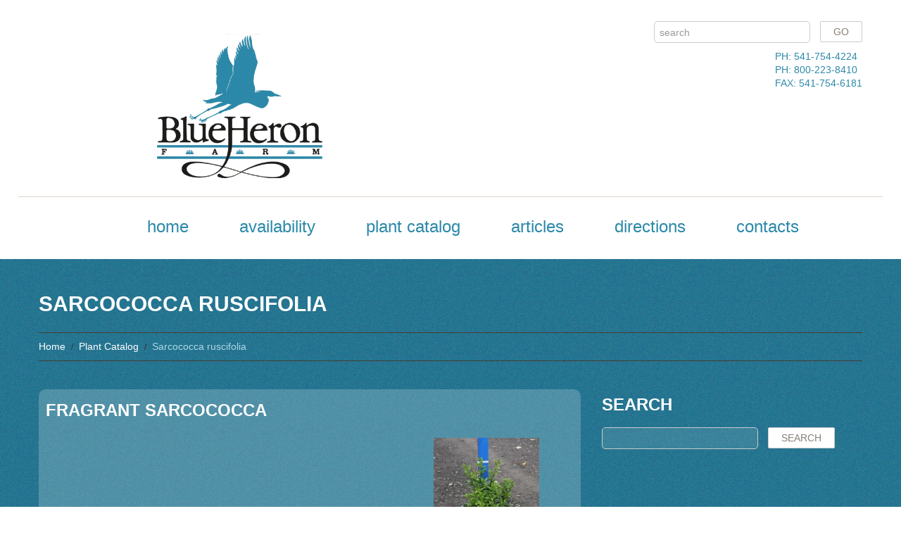

--- FILE ---
content_type: text/html; charset=UTF-8
request_url: https://bhfnursery.com/sarcococca-ruscifolia/
body_size: 9914
content:
<!DOCTYPE html>

<!--[if lt IE 7 ]><html class="ie ie6" lang="en-US"> <![endif]-->

<!--[if IE 7 ]><html class="ie ie7" lang="en-US"> <![endif]-->

<!--[if IE 8 ]><html class="ie ie8" lang="en-US"> <![endif]-->

<!--[if IE 9 ]><html class="ie ie9" lang="en-US"> <![endif]-->

<!--[if (gt IE 9)|!(IE)]><!--><html lang="en-US"> <!--<![endif]-->

<head>
<a name="top"/> <!-- ADDED BY COREY 12-20-17 -->
	<title>Sarcococca ruscifolia - Blue Heron Nursery</title>

	<!--meta name="description" content="" /-->

	<meta charset="UTF-8" />

	<meta name="viewport" content="width=device-width, initial-scale=1.0">

	<link rel="profile" href="//gmpg.org/xfn/11" />

	
	<link rel="icon" href="https://bhfnursery.com/wp-content/uploads/2014/09/bhflogo1.png" type="image/x-icon" />

	
	<link rel="pingback" href="https://bhfnursery.com/xmlrpc.php" />

	<link rel="alternate" type="application/rss+xml" title="Blue Heron Nursery" href="https://bhfnursery.com/feed/" />

	<link rel="alternate" type="application/atom+xml" title="Blue Heron Nursery" href="https://bhfnursery.com/feed/atom/" />

	<link rel="stylesheet" type="text/css" media="all" href="https://bhfnursery.com/wp-content/themes/theme46731/bootstrap/css/bootstrap.css" />

	<link rel="stylesheet" type="text/css" media="all" href="https://bhfnursery.com/wp-content/themes/theme46731/bootstrap/css/responsive.css" />

	<link rel="stylesheet" type="text/css" media="all" href="https://bhfnursery.com/wp-content/themes/CherryFramework/css/camera.css" />

	<link rel="stylesheet" type="text/css" media="all" href="https://bhfnursery.com/wp-content/themes/theme46731/style.css" />

	<meta name='robots' content='index, follow, max-image-preview:large, max-snippet:-1, max-video-preview:-1' />
	<style>img:is([sizes="auto" i], [sizes^="auto," i]) { contain-intrinsic-size: 3000px 1500px }</style>
	
	<!-- This site is optimized with the Yoast SEO plugin v26.5 - https://yoast.com/wordpress/plugins/seo/ -->
	<link rel="canonical" href="https://bhfnursery.com/sarcococca-ruscifolia/" />
	<meta property="og:locale" content="en_US" />
	<meta property="og:type" content="article" />
	<meta property="og:title" content="Sarcococca ruscifolia - Blue Heron Nursery" />
	<meta property="og:description" content="A dense, rounded shrub with glossy dark green leaves. In late winter to very early spring, the tiny white, sweetly scented, blossoms appear. The flowers are followed by round dark red fruit which ripen to black. Prefers shade to partial shade and normal to moist soils. Use as a single specimen or plant in drifts especially where the scent can&nbsp;Continue Reading" />
	<meta property="og:url" content="https://bhfnursery.com/sarcococca-ruscifolia/" />
	<meta property="og:site_name" content="Blue Heron Nursery" />
	<meta property="article:published_time" content="2014-10-31T14:19:44+00:00" />
	<meta property="article:modified_time" content="2017-12-22T19:15:20+00:00" />
	<meta property="og:image" content="https://bhfnursery.com/wp-content/uploads/2014/10/Sarcococca-ruscifolia-1g-10-3-2013-10-20-25-AM-2592x3888-150x150.jpg" />
	<meta name="author" content="Jodi" />
	<meta name="twitter:label1" content="Written by" />
	<meta name="twitter:data1" content="Jodi" />
	<script type="application/ld+json" class="yoast-schema-graph">{"@context":"https://schema.org","@graph":[{"@type":"WebPage","@id":"https://bhfnursery.com/sarcococca-ruscifolia/","url":"https://bhfnursery.com/sarcococca-ruscifolia/","name":"Sarcococca ruscifolia - Blue Heron Nursery","isPartOf":{"@id":"https://bhfnursery.com/#website"},"datePublished":"2014-10-31T14:19:44+00:00","dateModified":"2017-12-22T19:15:20+00:00","author":{"@id":"https://bhfnursery.com/#/schema/person/3286d3df190949cff1a2752cc22030be"},"breadcrumb":{"@id":"https://bhfnursery.com/sarcococca-ruscifolia/#breadcrumb"},"inLanguage":"en-US","potentialAction":[{"@type":"ReadAction","target":["https://bhfnursery.com/sarcococca-ruscifolia/"]}]},{"@type":"BreadcrumbList","@id":"https://bhfnursery.com/sarcococca-ruscifolia/#breadcrumb","itemListElement":[{"@type":"ListItem","position":1,"name":"Home","item":"https://bhfnursery.com/"},{"@type":"ListItem","position":2,"name":"Blog","item":"https://bhfnursery.com/blog/"},{"@type":"ListItem","position":3,"name":"Sarcococca ruscifolia"}]},{"@type":"WebSite","@id":"https://bhfnursery.com/#website","url":"https://bhfnursery.com/","name":"Blue Heron Nursery","description":"","potentialAction":[{"@type":"SearchAction","target":{"@type":"EntryPoint","urlTemplate":"https://bhfnursery.com/?s={search_term_string}"},"query-input":{"@type":"PropertyValueSpecification","valueRequired":true,"valueName":"search_term_string"}}],"inLanguage":"en-US"},{"@type":"Person","@id":"https://bhfnursery.com/#/schema/person/3286d3df190949cff1a2752cc22030be","name":"Jodi","image":{"@type":"ImageObject","inLanguage":"en-US","@id":"https://bhfnursery.com/#/schema/person/image/","url":"https://secure.gravatar.com/avatar/f67d1d8f8edc81b5bd354d449b9e9da3a14463371c8e1cc43e4255dff5857636?s=96&d=mm&r=g","contentUrl":"https://secure.gravatar.com/avatar/f67d1d8f8edc81b5bd354d449b9e9da3a14463371c8e1cc43e4255dff5857636?s=96&d=mm&r=g","caption":"Jodi"},"url":"https://bhfnursery.com/author/jodi/"}]}</script>
	<!-- / Yoast SEO plugin. -->


<link rel='dns-prefetch' href='//maps.googleapis.com' />
<link rel='dns-prefetch' href='//netdna.bootstrapcdn.com' />
<link rel='dns-prefetch' href='//fonts.googleapis.com' />
<link rel="alternate" type="application/rss+xml" title="Blue Heron Nursery &raquo; Feed" href="https://bhfnursery.com/feed/" />
<link rel="alternate" type="application/rss+xml" title="Blue Heron Nursery &raquo; Comments Feed" href="https://bhfnursery.com/comments/feed/" />
<script type="text/javascript">
/* <![CDATA[ */
window._wpemojiSettings = {"baseUrl":"https:\/\/s.w.org\/images\/core\/emoji\/16.0.1\/72x72\/","ext":".png","svgUrl":"https:\/\/s.w.org\/images\/core\/emoji\/16.0.1\/svg\/","svgExt":".svg","source":{"concatemoji":"https:\/\/bhfnursery.com\/wp-includes\/js\/wp-emoji-release.min.js?ver=6.8.3"}};
/*! This file is auto-generated */
!function(s,n){var o,i,e;function c(e){try{var t={supportTests:e,timestamp:(new Date).valueOf()};sessionStorage.setItem(o,JSON.stringify(t))}catch(e){}}function p(e,t,n){e.clearRect(0,0,e.canvas.width,e.canvas.height),e.fillText(t,0,0);var t=new Uint32Array(e.getImageData(0,0,e.canvas.width,e.canvas.height).data),a=(e.clearRect(0,0,e.canvas.width,e.canvas.height),e.fillText(n,0,0),new Uint32Array(e.getImageData(0,0,e.canvas.width,e.canvas.height).data));return t.every(function(e,t){return e===a[t]})}function u(e,t){e.clearRect(0,0,e.canvas.width,e.canvas.height),e.fillText(t,0,0);for(var n=e.getImageData(16,16,1,1),a=0;a<n.data.length;a++)if(0!==n.data[a])return!1;return!0}function f(e,t,n,a){switch(t){case"flag":return n(e,"\ud83c\udff3\ufe0f\u200d\u26a7\ufe0f","\ud83c\udff3\ufe0f\u200b\u26a7\ufe0f")?!1:!n(e,"\ud83c\udde8\ud83c\uddf6","\ud83c\udde8\u200b\ud83c\uddf6")&&!n(e,"\ud83c\udff4\udb40\udc67\udb40\udc62\udb40\udc65\udb40\udc6e\udb40\udc67\udb40\udc7f","\ud83c\udff4\u200b\udb40\udc67\u200b\udb40\udc62\u200b\udb40\udc65\u200b\udb40\udc6e\u200b\udb40\udc67\u200b\udb40\udc7f");case"emoji":return!a(e,"\ud83e\udedf")}return!1}function g(e,t,n,a){var r="undefined"!=typeof WorkerGlobalScope&&self instanceof WorkerGlobalScope?new OffscreenCanvas(300,150):s.createElement("canvas"),o=r.getContext("2d",{willReadFrequently:!0}),i=(o.textBaseline="top",o.font="600 32px Arial",{});return e.forEach(function(e){i[e]=t(o,e,n,a)}),i}function t(e){var t=s.createElement("script");t.src=e,t.defer=!0,s.head.appendChild(t)}"undefined"!=typeof Promise&&(o="wpEmojiSettingsSupports",i=["flag","emoji"],n.supports={everything:!0,everythingExceptFlag:!0},e=new Promise(function(e){s.addEventListener("DOMContentLoaded",e,{once:!0})}),new Promise(function(t){var n=function(){try{var e=JSON.parse(sessionStorage.getItem(o));if("object"==typeof e&&"number"==typeof e.timestamp&&(new Date).valueOf()<e.timestamp+604800&&"object"==typeof e.supportTests)return e.supportTests}catch(e){}return null}();if(!n){if("undefined"!=typeof Worker&&"undefined"!=typeof OffscreenCanvas&&"undefined"!=typeof URL&&URL.createObjectURL&&"undefined"!=typeof Blob)try{var e="postMessage("+g.toString()+"("+[JSON.stringify(i),f.toString(),p.toString(),u.toString()].join(",")+"));",a=new Blob([e],{type:"text/javascript"}),r=new Worker(URL.createObjectURL(a),{name:"wpTestEmojiSupports"});return void(r.onmessage=function(e){c(n=e.data),r.terminate(),t(n)})}catch(e){}c(n=g(i,f,p,u))}t(n)}).then(function(e){for(var t in e)n.supports[t]=e[t],n.supports.everything=n.supports.everything&&n.supports[t],"flag"!==t&&(n.supports.everythingExceptFlag=n.supports.everythingExceptFlag&&n.supports[t]);n.supports.everythingExceptFlag=n.supports.everythingExceptFlag&&!n.supports.flag,n.DOMReady=!1,n.readyCallback=function(){n.DOMReady=!0}}).then(function(){return e}).then(function(){var e;n.supports.everything||(n.readyCallback(),(e=n.source||{}).concatemoji?t(e.concatemoji):e.wpemoji&&e.twemoji&&(t(e.twemoji),t(e.wpemoji)))}))}((window,document),window._wpemojiSettings);
/* ]]> */
</script>
<link rel='stylesheet' id='flexslider-css' href='https://bhfnursery.com/wp-content/plugins/cherry-plugin/lib/js/FlexSlider/flexslider.css?ver=2.2.0' type='text/css' media='all' />
<link rel='stylesheet' id='owl-carousel-css' href='https://bhfnursery.com/wp-content/plugins/cherry-plugin/lib/js/owl-carousel/owl.carousel.css?ver=1.24' type='text/css' media='all' />
<link rel='stylesheet' id='owl-theme-css' href='https://bhfnursery.com/wp-content/plugins/cherry-plugin/lib/js/owl-carousel/owl.theme.css?ver=1.24' type='text/css' media='all' />
<link rel='stylesheet' id='font-awesome-css' href='//netdna.bootstrapcdn.com/font-awesome/3.2.1/css/font-awesome.css?ver=3.2.1' type='text/css' media='all' />
<link rel='stylesheet' id='cherry-plugin-css' href='https://bhfnursery.com/wp-content/plugins/cherry-plugin/includes/css/cherry-plugin.css?ver=1.2.8.1' type='text/css' media='all' />
<style id='wp-emoji-styles-inline-css' type='text/css'>

	img.wp-smiley, img.emoji {
		display: inline !important;
		border: none !important;
		box-shadow: none !important;
		height: 1em !important;
		width: 1em !important;
		margin: 0 0.07em !important;
		vertical-align: -0.1em !important;
		background: none !important;
		padding: 0 !important;
	}
</style>
<link rel='stylesheet' id='wp-block-library-css' href='https://bhfnursery.com/wp-includes/css/dist/block-library/style.min.css?ver=6.8.3' type='text/css' media='all' />
<style id='classic-theme-styles-inline-css' type='text/css'>
/*! This file is auto-generated */
.wp-block-button__link{color:#fff;background-color:#32373c;border-radius:9999px;box-shadow:none;text-decoration:none;padding:calc(.667em + 2px) calc(1.333em + 2px);font-size:1.125em}.wp-block-file__button{background:#32373c;color:#fff;text-decoration:none}
</style>
<style id='global-styles-inline-css' type='text/css'>
:root{--wp--preset--aspect-ratio--square: 1;--wp--preset--aspect-ratio--4-3: 4/3;--wp--preset--aspect-ratio--3-4: 3/4;--wp--preset--aspect-ratio--3-2: 3/2;--wp--preset--aspect-ratio--2-3: 2/3;--wp--preset--aspect-ratio--16-9: 16/9;--wp--preset--aspect-ratio--9-16: 9/16;--wp--preset--color--black: #000000;--wp--preset--color--cyan-bluish-gray: #abb8c3;--wp--preset--color--white: #ffffff;--wp--preset--color--pale-pink: #f78da7;--wp--preset--color--vivid-red: #cf2e2e;--wp--preset--color--luminous-vivid-orange: #ff6900;--wp--preset--color--luminous-vivid-amber: #fcb900;--wp--preset--color--light-green-cyan: #7bdcb5;--wp--preset--color--vivid-green-cyan: #00d084;--wp--preset--color--pale-cyan-blue: #8ed1fc;--wp--preset--color--vivid-cyan-blue: #0693e3;--wp--preset--color--vivid-purple: #9b51e0;--wp--preset--gradient--vivid-cyan-blue-to-vivid-purple: linear-gradient(135deg,rgba(6,147,227,1) 0%,rgb(155,81,224) 100%);--wp--preset--gradient--light-green-cyan-to-vivid-green-cyan: linear-gradient(135deg,rgb(122,220,180) 0%,rgb(0,208,130) 100%);--wp--preset--gradient--luminous-vivid-amber-to-luminous-vivid-orange: linear-gradient(135deg,rgba(252,185,0,1) 0%,rgba(255,105,0,1) 100%);--wp--preset--gradient--luminous-vivid-orange-to-vivid-red: linear-gradient(135deg,rgba(255,105,0,1) 0%,rgb(207,46,46) 100%);--wp--preset--gradient--very-light-gray-to-cyan-bluish-gray: linear-gradient(135deg,rgb(238,238,238) 0%,rgb(169,184,195) 100%);--wp--preset--gradient--cool-to-warm-spectrum: linear-gradient(135deg,rgb(74,234,220) 0%,rgb(151,120,209) 20%,rgb(207,42,186) 40%,rgb(238,44,130) 60%,rgb(251,105,98) 80%,rgb(254,248,76) 100%);--wp--preset--gradient--blush-light-purple: linear-gradient(135deg,rgb(255,206,236) 0%,rgb(152,150,240) 100%);--wp--preset--gradient--blush-bordeaux: linear-gradient(135deg,rgb(254,205,165) 0%,rgb(254,45,45) 50%,rgb(107,0,62) 100%);--wp--preset--gradient--luminous-dusk: linear-gradient(135deg,rgb(255,203,112) 0%,rgb(199,81,192) 50%,rgb(65,88,208) 100%);--wp--preset--gradient--pale-ocean: linear-gradient(135deg,rgb(255,245,203) 0%,rgb(182,227,212) 50%,rgb(51,167,181) 100%);--wp--preset--gradient--electric-grass: linear-gradient(135deg,rgb(202,248,128) 0%,rgb(113,206,126) 100%);--wp--preset--gradient--midnight: linear-gradient(135deg,rgb(2,3,129) 0%,rgb(40,116,252) 100%);--wp--preset--font-size--small: 13px;--wp--preset--font-size--medium: 20px;--wp--preset--font-size--large: 36px;--wp--preset--font-size--x-large: 42px;--wp--preset--spacing--20: 0.44rem;--wp--preset--spacing--30: 0.67rem;--wp--preset--spacing--40: 1rem;--wp--preset--spacing--50: 1.5rem;--wp--preset--spacing--60: 2.25rem;--wp--preset--spacing--70: 3.38rem;--wp--preset--spacing--80: 5.06rem;--wp--preset--shadow--natural: 6px 6px 9px rgba(0, 0, 0, 0.2);--wp--preset--shadow--deep: 12px 12px 50px rgba(0, 0, 0, 0.4);--wp--preset--shadow--sharp: 6px 6px 0px rgba(0, 0, 0, 0.2);--wp--preset--shadow--outlined: 6px 6px 0px -3px rgba(255, 255, 255, 1), 6px 6px rgba(0, 0, 0, 1);--wp--preset--shadow--crisp: 6px 6px 0px rgba(0, 0, 0, 1);}:where(.is-layout-flex){gap: 0.5em;}:where(.is-layout-grid){gap: 0.5em;}body .is-layout-flex{display: flex;}.is-layout-flex{flex-wrap: wrap;align-items: center;}.is-layout-flex > :is(*, div){margin: 0;}body .is-layout-grid{display: grid;}.is-layout-grid > :is(*, div){margin: 0;}:where(.wp-block-columns.is-layout-flex){gap: 2em;}:where(.wp-block-columns.is-layout-grid){gap: 2em;}:where(.wp-block-post-template.is-layout-flex){gap: 1.25em;}:where(.wp-block-post-template.is-layout-grid){gap: 1.25em;}.has-black-color{color: var(--wp--preset--color--black) !important;}.has-cyan-bluish-gray-color{color: var(--wp--preset--color--cyan-bluish-gray) !important;}.has-white-color{color: var(--wp--preset--color--white) !important;}.has-pale-pink-color{color: var(--wp--preset--color--pale-pink) !important;}.has-vivid-red-color{color: var(--wp--preset--color--vivid-red) !important;}.has-luminous-vivid-orange-color{color: var(--wp--preset--color--luminous-vivid-orange) !important;}.has-luminous-vivid-amber-color{color: var(--wp--preset--color--luminous-vivid-amber) !important;}.has-light-green-cyan-color{color: var(--wp--preset--color--light-green-cyan) !important;}.has-vivid-green-cyan-color{color: var(--wp--preset--color--vivid-green-cyan) !important;}.has-pale-cyan-blue-color{color: var(--wp--preset--color--pale-cyan-blue) !important;}.has-vivid-cyan-blue-color{color: var(--wp--preset--color--vivid-cyan-blue) !important;}.has-vivid-purple-color{color: var(--wp--preset--color--vivid-purple) !important;}.has-black-background-color{background-color: var(--wp--preset--color--black) !important;}.has-cyan-bluish-gray-background-color{background-color: var(--wp--preset--color--cyan-bluish-gray) !important;}.has-white-background-color{background-color: var(--wp--preset--color--white) !important;}.has-pale-pink-background-color{background-color: var(--wp--preset--color--pale-pink) !important;}.has-vivid-red-background-color{background-color: var(--wp--preset--color--vivid-red) !important;}.has-luminous-vivid-orange-background-color{background-color: var(--wp--preset--color--luminous-vivid-orange) !important;}.has-luminous-vivid-amber-background-color{background-color: var(--wp--preset--color--luminous-vivid-amber) !important;}.has-light-green-cyan-background-color{background-color: var(--wp--preset--color--light-green-cyan) !important;}.has-vivid-green-cyan-background-color{background-color: var(--wp--preset--color--vivid-green-cyan) !important;}.has-pale-cyan-blue-background-color{background-color: var(--wp--preset--color--pale-cyan-blue) !important;}.has-vivid-cyan-blue-background-color{background-color: var(--wp--preset--color--vivid-cyan-blue) !important;}.has-vivid-purple-background-color{background-color: var(--wp--preset--color--vivid-purple) !important;}.has-black-border-color{border-color: var(--wp--preset--color--black) !important;}.has-cyan-bluish-gray-border-color{border-color: var(--wp--preset--color--cyan-bluish-gray) !important;}.has-white-border-color{border-color: var(--wp--preset--color--white) !important;}.has-pale-pink-border-color{border-color: var(--wp--preset--color--pale-pink) !important;}.has-vivid-red-border-color{border-color: var(--wp--preset--color--vivid-red) !important;}.has-luminous-vivid-orange-border-color{border-color: var(--wp--preset--color--luminous-vivid-orange) !important;}.has-luminous-vivid-amber-border-color{border-color: var(--wp--preset--color--luminous-vivid-amber) !important;}.has-light-green-cyan-border-color{border-color: var(--wp--preset--color--light-green-cyan) !important;}.has-vivid-green-cyan-border-color{border-color: var(--wp--preset--color--vivid-green-cyan) !important;}.has-pale-cyan-blue-border-color{border-color: var(--wp--preset--color--pale-cyan-blue) !important;}.has-vivid-cyan-blue-border-color{border-color: var(--wp--preset--color--vivid-cyan-blue) !important;}.has-vivid-purple-border-color{border-color: var(--wp--preset--color--vivid-purple) !important;}.has-vivid-cyan-blue-to-vivid-purple-gradient-background{background: var(--wp--preset--gradient--vivid-cyan-blue-to-vivid-purple) !important;}.has-light-green-cyan-to-vivid-green-cyan-gradient-background{background: var(--wp--preset--gradient--light-green-cyan-to-vivid-green-cyan) !important;}.has-luminous-vivid-amber-to-luminous-vivid-orange-gradient-background{background: var(--wp--preset--gradient--luminous-vivid-amber-to-luminous-vivid-orange) !important;}.has-luminous-vivid-orange-to-vivid-red-gradient-background{background: var(--wp--preset--gradient--luminous-vivid-orange-to-vivid-red) !important;}.has-very-light-gray-to-cyan-bluish-gray-gradient-background{background: var(--wp--preset--gradient--very-light-gray-to-cyan-bluish-gray) !important;}.has-cool-to-warm-spectrum-gradient-background{background: var(--wp--preset--gradient--cool-to-warm-spectrum) !important;}.has-blush-light-purple-gradient-background{background: var(--wp--preset--gradient--blush-light-purple) !important;}.has-blush-bordeaux-gradient-background{background: var(--wp--preset--gradient--blush-bordeaux) !important;}.has-luminous-dusk-gradient-background{background: var(--wp--preset--gradient--luminous-dusk) !important;}.has-pale-ocean-gradient-background{background: var(--wp--preset--gradient--pale-ocean) !important;}.has-electric-grass-gradient-background{background: var(--wp--preset--gradient--electric-grass) !important;}.has-midnight-gradient-background{background: var(--wp--preset--gradient--midnight) !important;}.has-small-font-size{font-size: var(--wp--preset--font-size--small) !important;}.has-medium-font-size{font-size: var(--wp--preset--font-size--medium) !important;}.has-large-font-size{font-size: var(--wp--preset--font-size--large) !important;}.has-x-large-font-size{font-size: var(--wp--preset--font-size--x-large) !important;}
:where(.wp-block-post-template.is-layout-flex){gap: 1.25em;}:where(.wp-block-post-template.is-layout-grid){gap: 1.25em;}
:where(.wp-block-columns.is-layout-flex){gap: 2em;}:where(.wp-block-columns.is-layout-grid){gap: 2em;}
:root :where(.wp-block-pullquote){font-size: 1.5em;line-height: 1.6;}
</style>
<link rel='stylesheet' id='contact-form-7-css' href='https://bhfnursery.com/wp-content/plugins/contact-form-7/includes/css/styles.css?ver=6.1.4' type='text/css' media='all' />
<link rel='stylesheet' id='theme46731-css' href='https://bhfnursery.com/wp-content/themes/theme46731/main-style.css' type='text/css' media='all' />
<link rel='stylesheet' id='magnific-popup-css' href='https://bhfnursery.com/wp-content/themes/CherryFramework/css/magnific-popup.css?ver=0.9.3' type='text/css' media='all' />
<link rel='stylesheet' id='options_typography_Sonsie+One-css' href='//fonts.googleapis.com/css?family=Sonsie+One&#038;subset=latin' type='text/css' media='all' />
<link rel='stylesheet' id='mpce-theme-css' href='https://bhfnursery.com/wp-content/plugins/motopress-content-editor/includes/css/theme.css?ver=1.5.8' type='text/css' media='all' />
<link rel='stylesheet' id='mpce-bootstrap-grid-css' href='https://bhfnursery.com/wp-content/plugins/motopress-content-editor/bootstrap/bootstrap-grid.min.css?ver=1.5.8' type='text/css' media='all' />
<link rel='stylesheet' id='pcs-styles-css' href='https://bhfnursery.com/wp-content/plugins/post-content-shortcodes/styles/default-styles.css?ver=1.0' type='text/css' media='screen' />
<script type="text/javascript" src="https://bhfnursery.com/wp-content/themes/CherryFramework/js/jquery-1.7.2.min.js?ver=1.7.2" id="jquery-js"></script>
<script type="text/javascript" src="https://bhfnursery.com/wp-content/plugins/cherry-plugin/lib/js/jquery.easing.1.3.js?ver=1.3" id="easing-js"></script>
<script type="text/javascript" src="https://bhfnursery.com/wp-content/plugins/cherry-plugin/lib/js/elasti-carousel/jquery.elastislide.js?ver=1.2.8.1" id="elastislide-js"></script>
<script type="text/javascript" src="//maps.googleapis.com/maps/api/js?v=3.exp&amp;ver=6.8.3" id="googlemapapis-js"></script>
<script type="text/javascript" src="https://bhfnursery.com/wp-content/themes/CherryFramework/js/jquery-migrate-1.2.1.min.js?ver=1.2.1" id="migrate-js"></script>
<script type="text/javascript" src="https://bhfnursery.com/wp-includes/js/swfobject.js?ver=2.2-20120417" id="swfobject-js"></script>
<script type="text/javascript" src="https://bhfnursery.com/wp-content/themes/CherryFramework/js/modernizr.js?ver=2.0.6" id="modernizr-js"></script>
<script type="text/javascript" src="https://bhfnursery.com/wp-content/themes/CherryFramework/js/jflickrfeed.js?ver=1.0" id="jflickrfeed-js"></script>
<script type="text/javascript" src="https://bhfnursery.com/wp-content/themes/CherryFramework/js/custom.js?ver=1.0" id="custom-js"></script>
<script type="text/javascript" src="https://bhfnursery.com/wp-content/themes/CherryFramework/bootstrap/js/bootstrap.min.js?ver=2.3.0" id="bootstrap-js"></script>
<link rel="https://api.w.org/" href="https://bhfnursery.com/wp-json/" /><link rel="alternate" title="JSON" type="application/json" href="https://bhfnursery.com/wp-json/wp/v2/posts/4644" /><link rel="EditURI" type="application/rsd+xml" title="RSD" href="https://bhfnursery.com/xmlrpc.php?rsd" />
<meta name="generator" content="WordPress 6.8.3" />
<link rel='shortlink' href='https://bhfnursery.com/?p=4644' />
<link rel="alternate" title="oEmbed (JSON)" type="application/json+oembed" href="https://bhfnursery.com/wp-json/oembed/1.0/embed?url=https%3A%2F%2Fbhfnursery.com%2Fsarcococca-ruscifolia%2F" />
<link rel="alternate" title="oEmbed (XML)" type="text/xml+oembed" href="https://bhfnursery.com/wp-json/oembed/1.0/embed?url=https%3A%2F%2Fbhfnursery.com%2Fsarcococca-ruscifolia%2F&#038;format=xml" />
<script>
 var system_folder = 'https://bhfnursery.com/wp-content/themes/CherryFramework/admin/data_management/',
	 CHILD_URL ='https://bhfnursery.com/wp-content/themes/theme46731',
	 PARENT_URL = 'https://bhfnursery.com/wp-content/themes/CherryFramework', 
	 CURRENT_THEME = 'theme46731'</script>
<style type='text/css'>
body { background-color:#ffffff }
.header { background-color:#ffffff }
dl.gallery-item {float:right!important};
</style>
<style type='text/css'>
h1 { font: bold 30px/32px "Trebuchet MS", Arial, Helvetica, sans-serif;  color:#fefefe; }
h2 { font: bold 26px/31px "Trebuchet MS", Arial, Helvetica, sans-serif;  color:#fefefe; }
h3 { font: bold 24px/29px "Trebuchet MS", Arial, Helvetica, sans-serif;  color:#fefefe; }
h4 { font: bold 20px/24px "Trebuchet MS", Arial, Helvetica, sans-serif;  color:#fefefe; }
h5 { font: normal 18px/26px "Trebuchet MS", Arial, Helvetica, sans-serif;  color:#fefefe; }
h6 { font: bold 16px/19px "Trebuchet MS", Arial, Helvetica, sans-serif;  color:#fefefe; }
body { font-weight: normal;}
.logo_h__txt, .logo_link { font: normal 26px/31px Sonsie One;  color:#c39c38; }
.sf-menu > li > a { font: normal 16px/19px "Trebuchet MS", Arial, Helvetica, sans-serif;  color:#2c89a9; }
.nav.footer-nav a { font: normal 14px/17px "Trebuchet MS", Arial, Helvetica, sans-serif;  color:#ffffff; }
</style>

	
	<!--[if lt IE 8]>

	<div style=' clear: both; text-align:center; position: relative;'>

		<a href="http://www.microsoft.com/windows/internet-explorer/default.aspx?ocid=ie6_countdown_bannercode"><img src="http://storage.ie6countdown.com/assets/100/images/banners/warning_bar_0000_us.jpg" border="0" alt="" /></a>

	</div>

	<![endif]-->

	<!--[if gte IE 9]><!-->

		<script src="https://bhfnursery.com/wp-content/themes/CherryFramework/js/jquery.mobile.customized.min.js" type="text/javascript"></script>

		<script type="text/javascript">

			jQuery(function(){

				jQuery('.sf-menu').mobileMenu({defaultText: "Navigate to..."});

			});

		</script>

	<!--<![endif]-->

	<script type="text/javascript">

		// Init navigation menu

		jQuery(function(){

		// main navigation init

			jQuery('ul.sf-menu').superfish({

				delay: 1000, // the delay in milliseconds that the mouse can remain outside a sub-menu without it closing

				animation: {

					opacity: "show",

					height: "show"

				}, // used to animate the sub-menu open

				speed: "normal", // animation speed

				autoArrows: false, // generation of arrow mark-up (for submenu)

				disableHI: true // to disable hoverIntent detection

			});



		//Zoom fix

		//IPad/IPhone

			var viewportmeta = document.querySelector && document.querySelector('meta[name="viewport"]'),

				ua = navigator.userAgent,

				gestureStart = function () {

					viewportmeta.content = "width=device-width, minimum-scale=0.25, maximum-scale=1.6, initial-scale=1.0";

				},

				scaleFix = function () {

					if (viewportmeta && /iPhone|iPad/.test(ua) && !/Opera Mini/.test(ua)) {

						viewportmeta.content = "width=device-width, minimum-scale=1.0, maximum-scale=1.0";

						document.addEventListener("gesturestart", gestureStart, false);

					}

				};

			scaleFix();

		})

	</script>

	<!-- stick up menu -->

	<script type="text/javascript">

		jQuery(document).ready(function(){

			if(!device.mobile() && !device.tablet()){

				jQuery('.header .nav__primary').tmStickUp({

					correctionSelector: jQuery('#wpadminbar')

				,	listenSelector: jQuery('.listenSelector')

				,	active: false
				,   pseudo: true
				});

			}

		})

	</script>

</head>



<body class="wp-singular post-template-default single single-post postid-4644 single-format-standard wp-theme-CherryFramework wp-child-theme-theme46731 cat-37-id cat-55-id">

	<div id="motopress-main" class="main-holder">

		<!--Begin #motopress-main-->

		<header class="motopress-wrapper header">

			<div class="container">

				<div class="row">

					<div class="span12" data-motopress-wrapper-file="wrapper/wrapper-header.php" data-motopress-wrapper-type="header" data-motopress-id="697a8ad6e42b7">

						<div class="row">
	<div class="span6" data-motopress-type="static" data-motopress-static-file="static/static-logo.php">
		<!-- BEGIN LOGO -->
<div class="logo pull-left">
									<a href="https://bhfnursery.com/" class="logo_h logo_h__img"><img src="https://bhfnursery.com/wp-content/uploads/2014/09/bhflogo.png" alt="Blue Heron Nursery" title=""></a>
				</div>
<!-- END LOGO -->	</div>
    <div class="span6" data-motopress-type="static" data-motopress-static-file="static/static-search.php">
		<!-- BEGIN SEARCH FORM -->
<div class="row">
	<div class="search-form search-form__h hidden-phone clearfix pull-right">
		<form id="search-header" class="navbar-form pull-right" method="get" action="https://bhfnursery.com/" accept-charset="utf-8">
			<input type="text" name="s" placeholder="search" class="search-form_it">
			<input type="submit" value="Go" id="search-form_is" class="search-form_is btn btn-primary">
		</form>
	</div>
</div>    
<!-- END SEARCH FORM -->
<!-- BEGIN PHONE FORM -->
<div class="row">
	<div class="hidden-phone clearfix pull-right">
		<div class="header-phone">
        
		PH: 541-754-4224<br />
		PH: 800-223-8410<br />
		FAX: 541-754-6181
        </div>
	</div>
</div>
<!-- END PHONE FORM -->	</div>
</div>
<div class="row">
	<div class="span12" data-motopress-type="static" data-motopress-static-file="static/static-nav.php">
		<!-- BEGIN MAIN NAVIGATION -->
<nav class="nav nav__primary clearfix">
<ul id="topnav" class="sf-menu"><li id="menu-item-1906" class="menu-item menu-item-type-post_type menu-item-object-page menu-item-home"><a href="https://bhfnursery.com/">Home</a></li>
<li id="menu-item-2368" class="menu-item menu-item-type-custom menu-item-object-custom menu-item-has-children"><a>Availability</a>
<ul class="sub-menu">
	<li id="menu-item-2375" class="menu-item menu-item-type-custom menu-item-object-custom"><a href="https://bhfnursery.com/wp-content/uploads/2026/01/BHF-Container-1-22-26-web.xls">Container Inventory &#8211; Excel</a></li>
	<li id="menu-item-5944" class="menu-item menu-item-type-custom menu-item-object-custom"><a href="https://bhfnursery.com/wp-content/uploads/2026/01/BHF-Container-1-22-26-web.pdf">Container Inventory &#8211; PDF</a></li>
	<li id="menu-item-2376" class="menu-item menu-item-type-custom menu-item-object-custom"><a href="https://bhfnursery.com/wp-content/uploads/2026/01/BHF-BB-1-22-26-web.xls">B&#038;B &#8211; Excel</a></li>
	<li id="menu-item-5943" class="menu-item menu-item-type-custom menu-item-object-custom"><a href="https://bhfnursery.com/wp-content/uploads/2026/01/BHF-BB-1-22-26-web.pdf">B&#038;B &#8211; PDF</a></li>
	<li id="menu-item-2377" class="menu-item menu-item-type-custom menu-item-object-custom"><a href="https://bhfnursery.com/wp-content/uploads/2026/01/BHF-Bareroot-1-22-26-web.xls">Bare Root &#8211; Excel</a></li>
	<li id="menu-item-5945" class="menu-item menu-item-type-custom menu-item-object-custom"><a href="https://bhfnursery.com/wp-content/uploads/2026/01/BHF-Bareroot-1-22-26-web.pdf">Bare Root &#8211; PDF</a></li>
</ul>
</li>
<li id="menu-item-9757" class="menu-item menu-item-type-post_type menu-item-object-page"><a href="https://bhfnursery.com/plant-catalog/">Plant Catalog</a></li>
<li id="menu-item-1992" class="menu-item menu-item-type-taxonomy menu-item-object-category"><a href="https://bhfnursery.com/category/articles/">Articles</a></li>
<li id="menu-item-1990" class="menu-item menu-item-type-post_type menu-item-object-page"><a href="https://bhfnursery.com/maps-and-directions/">Directions</a></li>
<li id="menu-item-1903" class="menu-item menu-item-type-post_type menu-item-object-page"><a href="https://bhfnursery.com/contacts/">Contacts</a></li>
</ul></nav><!-- END MAIN NAVIGATION -->	</div>
</div>
					</div>

				</div>

			</div>

		</header><div class="motopress-wrapper content-holder clearfix">
	<div class="container">
		<div class="row">
			<div class="span12" data-motopress-wrapper-file="single.php" data-motopress-wrapper-type="content">
				<div class="row">
					<div class="span12" data-motopress-type="static" data-motopress-static-file="static/static-title.php">
						<section class="title-section">
	<h1 class="title-header">
					Sarcococca ruscifolia	</h1>
				<!-- BEGIN BREADCRUMBS-->
			<ul class="breadcrumb breadcrumb__t"><li><a href="https://bhfnursery.com">Home</a></li><li class="divider"></li><li><a href="https://bhfnursery.com/category/plant-catalog/">Plant Catalog</a></li><li class="divider"></li><li class="active">Sarcococca ruscifolia</li></ul>			<!-- END BREADCRUMBS -->
	</section><!-- .title-section -->
					</div>
				</div>
				<div class="row">
					<div class="span8 right right" id="content" data-motopress-type="loop" data-motopress-loop-file="loop/loop-single.php">
						<article id="post-4644" class="post__holder post-4644 post type-post status-publish format-standard hentry category-plant-catalog category-s cat-37-id cat-55-id">
	            <script type="text/javascript">
		jQuery(window).load(function() {
		jQuery('#carousel_zipgjpoehd').flexslider({
			animation: "slide",
			controlNav: false,
			animationLoop: false,
			slideshow: false,
			itemWidth: 193,
			itemMargin: 7,
			asNavFor: '#flexslider_zipgjpoehd'
		  });
			jQuery('#flexslider_zipgjpoehd').flexslider({
				animation: "slide",
				controlNav: false,
				animationLoop: false,
				slideshow: true,
				sync: "#carousel_zipgjpoehd",
				smoothHeight: true
			});
		});
	</script>
		
		<!-- Gallery Post -->
		<div class="gallery-post">
			
			<!-- Slider BROKEN COMMENTED OUT BY COREY 12-20-17
			<div id="flexslider_zipgjpoehd" class="flexslider thumbnail">
				<ul class="slides">
										
				</ul>
			</div>
 BROKEN COMMENTED OUT BY COREY 12-20-17  /Slider -->
            
            <!-- Slider  BROKEN COMMENTED OUT BY COREY 12-20-17
			<div id="carousel_zipgjpoehd" class="flexslider thumbnail">
				<ul class="slides">
										
				</ul>
			</div>
 BROKEN COMMENTED OUT BY COREY 12-20-17 /Slider -->
		</div>
        <style>
		.flexslider{ margin-bottom:10px;}
		</style>
		<!-- /Gallery Post -->
        	
		<!-- Post Content -->
	<div class="post_content">
			<h3 class="post-title">Fragrant Sarcococca</h3>
		
		<style type="text/css">
			#gallery-1 {
				margin: auto;
			}
			#gallery-1 .gallery-item {
				float: left;
				margin-top: 10px;
				text-align: center;
				width: 33%;
			}
			#gallery-1 img {
				border: 2px solid #cfcfcf;
			}
			#gallery-1 .gallery-caption {
				margin-left: 0;
			}
			/* see gallery_shortcode() in wp-includes/media.php */
		</style>
		<div id='gallery-1' class='gallery galleryid-4644 gallery-columns-3 gallery-size-thumbnail'><dl class='gallery-item'>
			<dt class='gallery-icon portrait'>
				<a href='https://bhfnursery.com/sarcococca-ruscifolia-1g-10-3-2013-10-20-25-am-2592x3888/'><img decoding="async" width="150" height="150" src="https://bhfnursery.com/wp-content/uploads/2014/10/Sarcococca-ruscifolia-1g-10-3-2013-10-20-25-AM-2592x3888-150x150.jpg" class="attachment-thumbnail size-thumbnail" alt="" aria-describedby="gallery-1-4588" /></a>
			</dt>
				<dd class='wp-caption-text gallery-caption' id='gallery-1-4588'>
				#1 plant
				</dd></dl>
			<br style='clear: both' />
		</div>

<p>A dense, rounded shrub with glossy dark green leaves. In late winter to very early spring, the tiny white, sweetly scented, blossoms appear. The flowers are followed by round dark red fruit which ripen to black. Prefers shade to partial shade and normal to moist soils. Use as a single specimen or plant in drifts especially where the scent can be appreciated.</p>
		<ul>
			<li>Common Name: Fragrant Sarcococca			<li>Height: 4' tall			<li>Spread: 4' wide			<li>Type: Evergreen			<li>Zone: 7 - 9		</ul>
        <div class="clear"></div>
	</div>
	<!-- //Post Content -->
		<!-- Post Meta -->
<div class="post_meta meta_type_line"><div class="post_meta_unite clearfix"><div class="meta_group clearfix">								<div class="post_category">
									<i class="icon-bookmark"></i>
									<a href="https://bhfnursery.com/category/plant-catalog/" rel="category tag">Plant Catalog</a>, <a href="https://bhfnursery.com/category/plant-catalog/s/" rel="category tag">S</a>								</div>
																<div class="post_date">
									<i class="icon-calendar"></i>
									<time datetime="2014-10-31T14:19:44">October 31, 2014</time>								</div>
																<div class="post_author">
									<i class="icon-user"></i>
									<a href="https://bhfnursery.com/author/jodi/" title="Posts by Jodi" rel="author">Jodi</a>								</div>
																<div class="post_comment">
									<i class="icon-comments"></i>
									<span class="comments-link">Comments are closed</span>								</div>
								</div><div class="meta_group clearfix"></div><div class="meta_group clearfix"></div></div></div><!--// Post Meta -->
</article><!-- .share-buttons -->

		<!-- Facebook Like Button -->
		<script>(function(d, s, id) {
			var js, fjs = d.getElementsByTagName(s)[0];
				if (d.getElementById(id)) {return;}
				js = d.createElement(s); js.id = id;
				js.src = "//connect.facebook.net/en_US/all.js#xfbml=1";
				fjs.parentNode.insertBefore(js, fjs);
			}(document, 'script', 'facebook-jssdk'));
		</script>

		<!-- Google+ Button -->
		<script type="text/javascript">
			(function() {
				var po = document.createElement('script'); po.type = 'text/javascript'; po.async = true;
				po.src = '//apis.google.com/js/plusone.js';
				var s = document.getElementsByTagName('script')[0]; s.parentNode.insertBefore(po, s);
			})();
		</script>
		<ul class="share-buttons unstyled clearfix">
			<li class="twitter">
				<a href="//twitter.com/share" class="twitter-share-button">Tweet this article</a>
				<script>!function(d,s,id){var js,fjs=d.getElementsByTagName(s)[0],p=/^http:/.test(d.location)?'http':'https';if(!d.getElementById(id)){js=d.createElement(s);js.id=id;js.src=p+'://platform.twitter.com/widgets.js';fjs.parentNode.insertBefore(js,fjs);}}(document, 'script', 'twitter-wjs');</script>
			</li>
			<li class="facebook">
				<div id="fb-root"></div><div class="fb-like" data-href="https://bhfnursery.com/sarcococca-ruscifolia/" data-send="false" data-layout="button_count" data-width="100" data-show-faces="false" data-font="arial"></div>
			</li>
			<li class="google">
				<div class="g-plusone" data-size="medium" data-href="https://bhfnursery.com/sarcococca-ruscifolia/"></div>
			</li>
			<li class="pinterest">
				<a href="javascript:void((function(){var e=document.createElement('script');e.setAttribute('type','text/javascript');e.setAttribute('charset','UTF-8');e.setAttribute('src','//assets.pinterest.com/js/pinmarklet.js?r='+Math.random()*99999999);document.body.appendChild(e)})());"><img src='//assets.pinterest.com/images/PinExt.png' alt=""/></a>
			</li>
		</ul><!-- //.share-buttons -->

	<div class="post-author clearfix">
	<h3 class="post-author_h">Written by <a href="https://bhfnursery.com/author/jodi/" title="Posts by Jodi" rel="author">Jodi</a></h3>
	<p class="post-author_gravatar"><img alt='' src='https://secure.gravatar.com/avatar/f67d1d8f8edc81b5bd354d449b9e9da3a14463371c8e1cc43e4255dff5857636?s=80&#038;d=mm&#038;r=g' srcset='https://secure.gravatar.com/avatar/f67d1d8f8edc81b5bd354d449b9e9da3a14463371c8e1cc43e4255dff5857636?s=160&#038;d=mm&#038;r=g 2x' class='avatar avatar-80 photo' height='80' width='80' decoding='async'/></p>
	<div class="post-author_desc">
	 
		<div class="post-author_link">
			<p>View all posts by: <a href="https://bhfnursery.com/author/jodi/" title="Posts by Jodi" rel="author">Jodi</a></p>
		</div>
	</div>
</div><!--.post-author-->

<!-- BEGIN Comments -->
<p class="nocomments">Comments are closed.</p>					</div>
					<div class="span4 sidebar" id="sidebar" data-motopress-type="static-sidebar"  data-motopress-sidebar-file="sidebar.php">
						
<div id="search-3" class="visible-all-devices widget"><h3>Search</h3><div class="search-form">
	<form id="searchform" method="get" action="https://bhfnursery.com" accept-charset="utf-8">
		<input type="text" value="" name="s" id="s" class="search-form_it">
		<input type="submit" value="search" id="search-submit" class="search-form_is btn btn-primary">
	</form>
</div></div>					</div>
				</div>
			</div>
		</div>
	</div>
</div>

		<footer class="motopress-wrapper footer">
			<div class="container">
				<div class="row">
					<div class="span12" data-motopress-wrapper-file="wrapper/wrapper-footer.php" data-motopress-wrapper-type="footer" data-motopress-id="697a8ad7023ca">
						<div class="footer-widgets">
	<div class="row ">
				<div class="span12" data-motopress-type="dynamic-sidebar" data-motopress-sidebar-id="footer-sidebar-4">
					</div>
		<div class="span12" data-motopress-type="static" data-motopress-static-file="static/static-footer-nav.php">
			  
		<nav class="nav footer-nav">
			<ul id="menu-footer-menu" class="menu"><li id="menu-item-1915" class="menu-item menu-item-type-post_type menu-item-object-page menu-item-home menu-item-1915"><a href="https://bhfnursery.com/">Home</a></li>
<li id="menu-item-1989" class="menu-item menu-item-type-taxonomy menu-item-object-category current-post-ancestor current-menu-parent current-post-parent menu-item-1989"><a href="https://bhfnursery.com/category/plant-catalog/">Plant Catalog</a></li>
<li id="menu-item-1988" class="menu-item menu-item-type-taxonomy menu-item-object-category menu-item-1988"><a href="https://bhfnursery.com/category/articles/">Articles</a></li>
<li id="menu-item-1987" class="menu-item menu-item-type-post_type menu-item-object-page menu-item-1987"><a href="https://bhfnursery.com/maps-and-directions/">Directions</a></li>
<li id="menu-item-1917" class="menu-item menu-item-type-post_type menu-item-object-page menu-item-1917"><a href="https://bhfnursery.com/contacts/">Contacts</a></li>
</ul>		</nav>
			</div>
	</div>
</div>
<div class="row copyright">
	<div class="span12 totop-wrap">
		<div id="back-top-wrapper" class="visible-desktop">
			<p id="back-top">
				<a href="#top"><span></span></a>
			</p>
		</div>
	</div>
	<div class="span12" data-motopress-type="static" data-motopress-static-file="static/static-footer-text.php">
		<div id="footer-text" class="footer-text">
				Copyright © 2014 Blue Heron Farm. All Rights Reserved		
</div>	</div>
</div>					</div>
				</div>
			</div>
		</footer>
		<!--End #motopress-main-->
	</div>

		<script type="speculationrules">
{"prefetch":[{"source":"document","where":{"and":[{"href_matches":"\/*"},{"not":{"href_matches":["\/wp-*.php","\/wp-admin\/*","\/wp-content\/uploads\/*","\/wp-content\/*","\/wp-content\/plugins\/*","\/wp-content\/themes\/theme46731\/*","\/wp-content\/themes\/CherryFramework\/*","\/*\\?(.+)"]}},{"not":{"selector_matches":"a[rel~=\"nofollow\"]"}},{"not":{"selector_matches":".no-prefetch, .no-prefetch a"}}]},"eagerness":"conservative"}]}
</script>
<script type="text/javascript" src="https://bhfnursery.com/wp-content/plugins/cherry-plugin/lib/js/FlexSlider/jquery.flexslider-min.js?ver=2.2.2" id="flexslider-js"></script>
<script type="text/javascript" id="cherry-plugin-js-extra">
/* <![CDATA[ */
var items_custom = [[0,1],[480,2],[768,3],[980,4],[1170,5]];
/* ]]> */
</script>
<script type="text/javascript" src="https://bhfnursery.com/wp-content/plugins/cherry-plugin/includes/js/cherry-plugin.js?ver=1.2.8.1" id="cherry-plugin-js"></script>
<script type="text/javascript" src="https://bhfnursery.com/wp-includes/js/dist/hooks.min.js?ver=4d63a3d491d11ffd8ac6" id="wp-hooks-js"></script>
<script type="text/javascript" src="https://bhfnursery.com/wp-includes/js/dist/i18n.min.js?ver=5e580eb46a90c2b997e6" id="wp-i18n-js"></script>
<script type="text/javascript" id="wp-i18n-js-after">
/* <![CDATA[ */
wp.i18n.setLocaleData( { 'text direction\u0004ltr': [ 'ltr' ] } );
/* ]]> */
</script>
<script type="text/javascript" src="https://bhfnursery.com/wp-content/plugins/contact-form-7/includes/swv/js/index.js?ver=6.1.4" id="swv-js"></script>
<script type="text/javascript" id="contact-form-7-js-before">
/* <![CDATA[ */
var wpcf7 = {
    "api": {
        "root": "https:\/\/bhfnursery.com\/wp-json\/",
        "namespace": "contact-form-7\/v1"
    }
};
/* ]]> */
</script>
<script type="text/javascript" src="https://bhfnursery.com/wp-content/plugins/contact-form-7/includes/js/index.js?ver=6.1.4" id="contact-form-7-js"></script>
<script type="text/javascript" src="https://bhfnursery.com/wp-content/themes/CherryFramework/js/superfish.js?ver=1.5.3" id="superfish-js"></script>
<script type="text/javascript" src="https://bhfnursery.com/wp-content/themes/CherryFramework/js/jquery.mobilemenu.js?ver=1.0" id="mobilemenu-js"></script>
<script type="text/javascript" src="https://bhfnursery.com/wp-content/themes/CherryFramework/js/jquery.magnific-popup.min.js?ver=0.9.3" id="magnific-popup-js"></script>
<script type="text/javascript" src="https://bhfnursery.com/wp-content/themes/CherryFramework/js/jplayer.playlist.min.js?ver=2.3.0" id="playlist-js"></script>
<script type="text/javascript" src="https://bhfnursery.com/wp-content/themes/CherryFramework/js/jquery.jplayer.min.js?ver=2.6.0" id="jplayer-js"></script>
<script type="text/javascript" src="https://bhfnursery.com/wp-content/themes/CherryFramework/js/tmstickup.js?ver=1.0.0" id="tmstickup-js"></script>
<script type="text/javascript" src="https://bhfnursery.com/wp-content/themes/CherryFramework/js/device.min.js?ver=1.0.0" id="device-js"></script>
<script type="text/javascript" src="https://bhfnursery.com/wp-content/themes/CherryFramework/js/jquery.zaccordion.min.js?ver=2.1.0" id="zaccordion-js"></script>
<script type="text/javascript" src="https://bhfnursery.com/wp-content/themes/CherryFramework/js/camera.min.js?ver=1.3.4" id="camera-js"></script>
			<script type="text/javascript">
				deleteCookie('cf-cookie-banner');
			</script>
			 <!-- this is used by many Wordpress features and for plugins to work properly -->
</body>
</html>

--- FILE ---
content_type: text/html; charset=utf-8
request_url: https://accounts.google.com/o/oauth2/postmessageRelay?parent=https%3A%2F%2Fbhfnursery.com&jsh=m%3B%2F_%2Fscs%2Fabc-static%2F_%2Fjs%2Fk%3Dgapi.lb.en.2kN9-TZiXrM.O%2Fd%3D1%2Frs%3DAHpOoo_B4hu0FeWRuWHfxnZ3V0WubwN7Qw%2Fm%3D__features__
body_size: 160
content:
<!DOCTYPE html><html><head><title></title><meta http-equiv="content-type" content="text/html; charset=utf-8"><meta http-equiv="X-UA-Compatible" content="IE=edge"><meta name="viewport" content="width=device-width, initial-scale=1, minimum-scale=1, maximum-scale=1, user-scalable=0"><script src='https://ssl.gstatic.com/accounts/o/2580342461-postmessagerelay.js' nonce="VTcpzQt7nI_dWgfgbDB53g"></script></head><body><script type="text/javascript" src="https://apis.google.com/js/rpc:shindig_random.js?onload=init" nonce="VTcpzQt7nI_dWgfgbDB53g"></script></body></html>

--- FILE ---
content_type: text/css
request_url: https://bhfnursery.com/wp-content/themes/theme46731/main-style.css
body_size: 6315
content:
@import url("../CherryFramework/style.css");
@import url(//fonts.googleapis.com/css?family=Sonsie+One);
.main-holder { overflow:hidden; }
@media (max-width: 767px) {
	body { padding:0; }
	body .header { padding:20px; }
	body .footer {
		padding:0 20px 20px 20px;
		-webkit-box-sizing:border-box;
		-moz-box-sizing:border-box;
		box-sizing:border-box;
	}
	body .content-holder { padding:20px !important; }
}
a { transition:all 0.3s ease 0s; }
h1, h2, h3, h4, h5, h6 { text-transform:uppercase; }
@media (max-width: 1200px) {
	h1, h2, h3, h4, h5, h6 { line-height:1.2em; }
}
.featured-thumbnail, .thumbnail, img.size-full {
	background:none;
	border-radius:0;
	padding:0;
	border:none;
	box-shadow:none;
	-webkit-box-sizing:border-box;
	-moz-box-sizing:border-box;
	box-sizing:border-box;
}
img.size-full { margin:5px 0 0 0; }
img.size-full.alignleft { margin:0 20px 20px 0; }
.btn, .reply a {
	border-radius:2px;
	border:none;
/*	color:#fff; */
	color:#000;
	text-shadow:none;
	font:bold 12px/1.2em ;
	text-transform:uppercase;
	padding:12px 18px;
	letter-spacing:0;
	height:auto;
	box-shadow:none;
	text-decoration:none;
	-webkit-box-sizing:border-box;
	-moz-box-sizing:border-box;
	box-sizing:border-box;
	transition:all 0.3s ease 0s;
	background:;
}
.btn:focus, .btn:hover, .btn:active, .reply a:focus, .reply a:hover, .reply a:active {
	background:#fff;
	box-shadow:none;
	text-decoration:none;
	color:#3a342d;
}
.btn.btn-info, .reply a.btn-info {
	background:none;
	color:#fff;
	font:bold 18px/1.2em ;
	padding:0;
}
.btn.btn-info:before, .reply a.btn-info:before {
	display:inline-block;
	content:"";
	width:10px;
	height:13px;
	background:url(images/btn-arrow.png) no-repeat;
	margin-right:6px;
}
.btn.btn-info:focus, .btn.btn-info:hover, .btn.btn-info:active, .reply a.btn-info:focus, .reply a.btn-info:hover, .reply a.btn-info:active { color:; }
textarea, input[type="text"], input[type="password"], input[type="datetime"], input[type="datetime-local"], input[type="date"], input[type="month"], input[type="time"], input[type="week"], input[type="number"], input[type="email"], input[type="url"], input[type="search"], input[type="tel"], input[type="color"], .uneditable-input {
	padding:5px 7px;
	margin:0 0 10px 0;
	font-size:14px;
	line-height:1.2em;
	text-transform:none;
	color:#887f76;
	text-decoration:none;
	position:relative;
	border-radius:2px;
	background:#463d33;
	background:rgba(255,255,255,0.1);
	box-shadow:none;
/* ADDED BY COREY 12-20-17 */
	border:border: 1px solid #ccc;
	transition:all 0.3s ease 0s;
}
textarea:focus, input[type="text"]:focus, input[type="password"]:focus, input[type="datetime"]:focus, input[type="datetime-local"]:focus, input[type="date"]:focus, input[type="month"]:focus, input[type="time"]:focus, input[type="week"]:focus, input[type="number"]:focus, input[type="email"]:focus, input[type="url"]:focus, input[type="search"]:focus, input[type="tel"]:focus, input[type="color"]:focus, .uneditable-input:focus {
	box-shadow:none;
	background:#fcfcfc;
	border-color:#8d8d8d !important;
}
.wpcf7-form p.field input:focus { border-color:#8d8d8d !important; }
.wpcf7-form textarea { color:#887f76 !important; }
.wpcf7-form textarea:focus { border-color:#8d8d8d !important; }
.wpcf7-form textarea.watermark { color:#887f76 !important; }
.wpcf7-form .wpcf7-not-valid-tip { padding:4px 8px 2px !important; }
@media (min-width: 979px) and (max-width: 1200px) {
	.wpcf7-form .wpcf7-not-valid-tip { font-size:8px !important; }
}
@media (min-width: 768px) and (max-width: 979px) {
	.wpcf7-form .wpcf7-not-valid-tip {
		padding:2px 3px !important;
		font-size:7px !important;
	}
}
.wpcf7-form .submit-wrap .btn { height:auto; }
.header {
	padding-bottom:5px;
	border:none;
}
.nav__primary {
	position:relative;
	float:none;
	text-align:center;
	overflow:visible;
	margin:0 0 0 -29px;
	padding:0;
	border-top:1px solid #dcd5c9;
	width:1228px;
}
@media (min-width: 980px) and (max-width: 1200px) {
	.nav__primary {
		width:940px;
		margin:0;
	}
}
@media (min-width: 768px) and (max-width: 979px) {
	.nav__primary {
		width:724px;
		margin:0;
	}
}
@media (max-width: 767px) {
	.nav__primary {
		width:100%;
		margin:0;
	}
}
.nav__primary .sf-menu {
	float:none;
	display:inline-block;
	position:relative;
	padding:0;
	text-align:left;
	z-index:1;
	margin-right:4px;
}
@media (max-width: 767px) {
	.nav__primary .sf-menu { display:none !important; }
}
.nav__primary .sf-menu >li {
	background:none;
	float:none;
	text-align:left;
	display:inline-block;
	position:relative;
	padding:32px 0;
	margin:0 0 0 68px;
	-webkit-box-sizing:border-box;
	-moz-box-sizing:border-box;
	box-sizing:border-box;
	transition:all 0.3s ease 0s;
}
.nav__primary .sf-menu >li:first-child { margin:0; }
@media (min-width: 768px) and (max-width: 979px) {
	.nav__primary .sf-menu >li { margin-left:20px; }
}
.nav__primary .sf-menu >li >a {
	border:none;
	padding:0;
	display:block;
	text-transform:lowercase;
	border-radius:0;
	position:relative;
	letter-spacing:0px;
	transition:all 0.3s ease 0s;
	background:none;
}
.nav__primary .sf-menu >li >a:hover {
	text-decoration:none;
	color:;
}
.nav__primary .sf-menu >li >a:hover .sf-sub-indicator { background-position:-10px -100px; }
.nav__primary .sf-menu >li >a >.sf-sub-indicator {
	position:absolute;
	display:inline-block;
	top:24px;
	left:50%;
	margin-left:-5px;
	background:url("images/arrows-ffffff.png") no-repeat scroll 0 -100px transparent;
}
.nav__primary .sf-menu >li.current-menu-item {
	background:url(images/menu-arrow.png) no-repeat 50% 0;
	border-color:#fff;
}
.nav__primary .sf-menu >li.current-menu-item >a {
	text-decoration:none;
	color:;
}
.nav__primary .sf-menu >li.current-menu-item.sfHover { background:url(images/menu-arrow.png) no-repeat 50% 0; }
.nav__primary .sf-menu >li.sfHover {
	background:none;
	border-color:#fff;
}
.nav__primary .sf-menu >li.sfHover >a {
	text-decoration:none;
	color:;
}
.nav__primary .sf-menu >li.sfHover >a .sf-sub-indicator { background-position:-10px -100px; }
.nav__primary .sf-menu >li >.sub-menu {
	height:auto !important;
	background:#2c89a9;
	top:88px;
	left:50%;
	width:175px;
	padding:20px;
	margin:0 0 0 -87px;
	border:none;
	border-radius:0;
	-webkit-box-sizing:border-box;
	-moz-box-sizing:border-box;
	box-sizing:border-box;
	z-index:10000;
}
.nav__primary .sf-menu >li >.sub-menu:before {
	content:"";
	width:0px;
	height:0px;
	position:absolute;
	border-style:solid;
	border-width:0 7px 7px 7px;
	border-color:transparent transparent  transparent;
	top:-7px;
	left:50%;
	margin-left:-7px;
}
.nav__primary .sf-menu >li >.sub-menu >.menu-item {
	background:none;
	text-align:left;
	border:none;
	padding:0;
	margin:0;
	border-top:1px dashed #f9cf9a;
}
.nav__primary .sf-menu >li >.sub-menu >.menu-item:first-child { border-top:none; }
.nav__primary .sf-menu >li >.sub-menu >.menu-item a {
	margin:8px 0;
	background:#2c89a9;
	border:none;
	color:#fff;
	text-transform:uppercase;
	display:inline-block;
	letter-spacing:0;
	border-radius:0;
	padding:0;
	letter-spacing:0;
	font:bold 12px/1.2em ;
	transition:all 0.3s ease 0s;
}
.nav__primary .sf-menu >li >.sub-menu >.menu-item a:hover {
	color:#fff89e;
	text-shadow:none;
	background:none;
}
.nav__primary .sf-menu >li >.sub-menu >.menu-item a >.sf-sub-indicator {
	top:2px;
	right:-15px;
	left:auto;
	background:url("images/arrows-ffffff.png") no-repeat scroll 0 0 transparent;
}
.nav__primary .sf-menu >li >.sub-menu >.menu-item.sfHover >a {
	color:#fff89e;
	text-shadow:none;
	background:none;
}
.nav__primary .sf-menu >li >.sub-menu >.menu-item.sfHover >a .sf-sub-indicator { background-position:-10px 0; }
.nav__primary .sf-menu >li >.sub-menu >.menu-item.current-menu-item a {
	color:#fff89e;
	text-shadow:none;
	background:none;
}
.nav__primary .sf-menu >li >.sub-menu >.menu-item >.sub-menu {
	background:#352617;
	padding:20px;
	margin:0 0 0 20px;
	top:-21px;
	left:100%;
	border:none;
	border-radius:0;
	width:100%;
}
.nav__primary .sf-menu >li >.sub-menu >.menu-item >.sub-menu >.menu-item {
	background:none;
	text-align:left;
	border:none;
	padding:0;
	border-top:1px dashed #5b4a21;
}
.nav__primary .sf-menu >li >.sub-menu >.menu-item >.sub-menu >.menu-item:first-child { border-top:none; }
.nav__primary .sf-menu >li >.sub-menu >.menu-item >.sub-menu >.menu-item a {
	margin:8px 0;
	padding:0;
	color:#87786b;
	display:inline-block;
	background:none;
}
.nav__primary .sf-menu >li >.sub-menu >.menu-item >.sub-menu >.menu-item a:hover {
	color:#ebca93;
	text-shadow:none;
	background:none;
}
.nav__primary .sf-menu >li >.sub-menu >.menu-item >.sub-menu >.menu-item.current-menu-item a {
	color:#ebca93;
	text-shadow:none;
	background:none;
}
.logo {
	float:none !important;
	text-align:center;
	margin:18px 0 23px 1px;
}
@media (min-width: 768px) and (max-width: 979px) {
	.logo { width:100%; }
}
.logo .logo_h__txt { text-transform:none; }
.logo .logo_h__txt a:hover, .logo .logo_h__txt a:active {
	color:#c39c38;
	text-decoration:none;
}
.slider {
	width:1228px;
	margin:0 0 0 -29px;
}
@media (min-width: 980px) and (max-width: 1200px) {
	.slider {
		width:940px;
		margin:0;
	}
}
@media (min-width: 768px) and (max-width: 979px) {
	.slider {
		width:724px;
		margin:0;
	}
}
@media (max-width: 767px) {
	.slider {
		width:100%;
		margin:0;
	}
}
@media (max-width: 480px) {
	.slider { display:none !important; }
}
.slider >.container { width:100%; }
.cameraSlide .imgLoaded { margin:0 !important; }
.camera_fakehover { background:url(images/bg-slider.jpg); }
.camera_caption {
	bottom:auto !important;
	top:200px;
	right:0;
	width:329px;
}
@media (min-width: 980px) and (max-width: 1200px) {
	.camera_caption {
		width:270px;
		top:100px;
	}
}
@media (min-width: 768px) and (max-width: 979px) {
	.camera_caption {
		width:200px;
		top:100px;
	}
}
@media (max-width: 767px) {
	.camera_caption {
		width:28%;
		top:15%;
	}
}
.camera_caption >div {
	padding:0;
	background:none;
}
@media (min-width: 767px) and (max-width: 1200px) {
	.camera_caption >div { padding:0 20px 0 0; }
}
.camera_caption >div h2 {
	font-size:60px;
	line-height:50px;
	margin:0;
	color:#ffc936;
}
@media (max-width: 979px) {
	.camera_caption >div h2 {
		font-size:30px;
		line-height:25px;
	}
}
.camera_caption >div h3 {
	font-size:48px;
	line-height:48px;
	margin:0;
}
@media (max-width: 979px) {
	.camera_caption >div h3 {
		font-size:25px;
		line-height:25px;
	}
}
.camera { margin-bottom:32px !important; }
.camera .camera_pag {
	position:absolute;
	bottom:26px;
	right:0;
	width:332px;
	display:inline-block;
}
@media (min-width: 980px) and (max-width: 1200px) {
	.camera .camera_pag { width:270px; }
}
@media (min-width: 768px) and (max-width: 979px) {
	.camera .camera_pag { width:220px; }
}
@media (max-width: 767px) {
	.camera .camera_pag { width:28%; }
}
.camera .camera_pag .camera_pag_ul {
	display:block;
	text-align:left;
}
.camera .camera_pag .camera_pag_ul li {
	width:12px;
	height:12px;
	background:#fff;
	margin:14px 4px 14px 3px;
}
.camera .camera_pag .camera_pag_ul li span {
	width:12px;
	height:12px;
	border-radius:12px;
	top:0;
	left:0;
}
.camera .camera_pag .camera_pag_ul li:hover span { background:#ffca28; }
.camera .camera_pag .camera_pag_ul li.cameracurrent span { background:#ffca28; }
.camera_thumbs {
	position:relative;
	bottom:80px;
}
@media (max-width: 1200px) {
	.camera_thumbs { display:none !important; }
}
.camera_thumbs .camera_prevThumbs, .camera_thumbs .camera_nextThumbs, .camera_thumbs .camera_prev, .camera_thumbs .camera_next, .camera_thumbs .camera_commands, .camera_thumbs .camera_thumbs_cont { background:none; }
.content-holder {
	background:url(images/bg-content.jpg);
	padding-bottom:33px;
}
.home .content-holder:before {
	position:absolute;
	content:"";
	width:100%;
	height:315px;
	background:#fff;
}
@media (min-width: 980px) and (max-width: 1200px) {
	.home .content-holder:before { height:200px; }
}
@media (min-width: 768px) and (max-width: 979px) {
	.home .content-holder:before { height:150px; }
}
@media (max-width: 767px) {
	.home .content-holder:before { display:none; }
}
.title-section {
	margin:46px 0 0;
	padding:0;
	position:relative;
}
.title-section .title-header {
	margin:0 0 22px;
	font-size:30px;
	font-weight:bold;
	line-height:1.2em;
	color:;
	text-transform:uppercase;
}
.title-section .breadcrumb {
	background:none;
	padding:10px 0;
	text-transform:none;
	text-shadow:none;
	letter-spacing:0;
	border:none;
	border-top:1px solid #453c33;
	border-bottom:1px solid #453c33;
	box-shadow:none;
	border-radius:0;
	font:14px/1.2em ;
}
.title-section .breadcrumb >li { text-shadow:none; }
.title-section .breadcrumb >li.active { color:#887f76; }
.title-section .breadcrumb a {
	color:#fff;
	text-shadow:none;
}
.title-section .breadcrumb .divider {
	padding:0 5px;
	color:#887f76;
}
@media (max-width: 767px) {
	#content.left { float:none !important; }
}
@media (max-width: 480px) {
	article .thumbnail {
		width:auto !important;
		display:inline-block;
		float:none;
		margin:0 0 20px 0;
	}
	article .thumbnail img { width:100%; }
}
article .post-header .post-title {
	font-size:18px;
	margin:16px 0 40px;
	line-height:1.2em;
	font-weight:bold;
	color:#fff;
}
article .post-header .post-title a { color:#fff; }
article .post_meta {
	padding:8px 0;
	border-top:1px solid #423c32;
	border-bottom:1px solid #423c32;
	position:relative;
	display:block;
	margin-bottom:20px;
	overflow:visible;
}
article .post_meta .post_meta_unite {
	border-color:#423c32;
	font:14px/1.2em ;
}
article .post_meta i {
	margin-right:0;
	color:#fff;
	font-size:15px;
}
article .post_meta .post_date {
	color:#898076;
	text-transform:uppercase;
	font:14px/1.2em ;
}
article .post_meta .post_author a {
	color:;
	text-transform:uppercase;
	font:14px/1.2em ;
}
article .post_meta .post_category a, article .post_meta .post_tag a, article .post_meta .post_tag { color:#887f76; }
article .post_meta .post_comment a { color:#887f76; }
article .post_meta .user_like, article .post_meta .post_views { color:#887f76; }
article .post_meta .post_permalink { float:none; }
article .post_meta .post_permalink a { color:#887f76; }
article div.jp-playlist li a:hover, article div.jp-playlist li.jp-playlist-current a { color:#b8b8b8; }
article .quote-wrap blockquote {
	font-family:;
	font-size:15px;
	line-height:1.2em;
	font-style:normal;
	color:#afafaf;
	font-weight:bold;
}
.single #content article { margin-bottom:0; }
@media (min-width: 768px) and (max-width: 1000px) {
	.single #content article .thumbnail { float:left; }
	.single #content article .thumbnail img { margin:0; }
}
@media (max-width: 480px) {
	.single #content article .thumbnail { width:100%; }
	.single #content article .thumbnail img { width:100%; }
}
.single #content .share-buttons {
	margin-bottom:20px;
	margin-top:0px;
}
.single #content .share-buttons .pinterest img { vertical-align:top; }
.single #content .post-author {
	padding:30px;
	border:none;
	background:#fff;
}
.single #content .post-author .post-author_h {
	font:14px/1.2em ;
	margin:0 0 15px 0;
	letter-spacing:0;
	text-transform:uppercase;
	color:#898076;
}
.single #content .post-author .post-author_h a {
	color:;
	font-weight:normal;
}
.single #content .post-author .post-author_gravatar {
	display:block;
	margin:0 30px 20px 0;
	background:#d1cdc6;
	padding:15px;
	border:none;
}
.single #content .post-author .post-author_gravatar img {
	width:58px;
	height:58px;
	padding:0;
	border:none;
}
.single #content .post-author .post-author_desc {
	padding-left:119px;
	text-transform:none;
	color:#827363;
}
.single #content .post-author .post-author_link {
	margin-top:20px;
	font-size:14px;
	text-transform:uppercase;
	color:#827363;
	font-family:;
}
.single #content .post-author .post-author_link p { margin:0; }
.single #content .post-author .post-author_link a {
	color:;
	font-size:14px;
	font-weight:normal;
}
.filter-wrapper { margin:0px 0 39px; }
.filter-wrapper strong {
	color:#fff;
	padding:0;
	font:bold 12px/1.2em ;
	margin-right:15px;
	margin-top:12px;
	text-transform:uppercase;
	letter-spacing:0;
}
@media (max-width: 979px) {
	.filter-wrapper strong {
		display:block;
		float:none;
		margin-bottom:20px;
	}
}
.filter-wrapper .filter { margin:0; }
@media (max-width: 767px) {
	.filter-wrapper .filter {
		float:none;
		display:block;
	}
}
.filter-wrapper .filter li { margin:0 0 0 12px; }
@media (min-width: 768px) and (max-width: 979px) {
	.filter-wrapper .filter li:first-child { margin:0; }
}
@media (max-width: 767px) {
	.filter-wrapper .filter li {
		display:block;
		float:none;
		margin:0 0 5px 0;
	}
}
.filter-wrapper .filter li a {
	color:#fff;
	font:bold 12px/1.2em ;
	padding:12px 18px;
	margin:0;
	background:none;
	border-radius:2px;
	text-transform:uppercase;
	letter-spacing:0;
}
@media (max-width: 767px) {
	.filter-wrapper .filter li a { display:inline-block; }
}
.filter-wrapper .filter li a:active, .filter-wrapper .filter li a:hover, .filter-wrapper .filter li a:focus {
	text-decoration:none;
	color:#fff;
	background:;
}
.filter-wrapper .filter .active a {
	text-decoration:none;
	color:#fff;
	background:;
}
@media (max-width: 979px) {
	.filter-wrapper .pull-right { float:none; }
}
.filterable-portfolio li .caption h3 {
	text-shadow:none;
	margin:25px 0 7px;
	font:18px/18px ;
	letter-spacing:0;
}
.filterable-portfolio li .caption h3 a {
	color:#bdaa94;
	text-transform:uppercase;
	text-decoration:none;
}
.filterable-portfolio li .caption h3 a:hover, .filterable-portfolio li .caption h3 a:active { text-decoration:underline; }
.filterable-portfolio li .caption .excerpt { margin-bottom:20px; }
.pager li > a, .pager li > span {
	border-radius:2px;
	border:none;
	font:14px/1.2em ;
	color:#fff;
	background:;
	text-transform:uppercase;
}
.pager li > a:hover, .pager li > a:active, .pager li > a:focus, .pager li > span:hover, .pager li > span:active, .pager li > span:focus {
	color:#3a342d;
	background:#fff;
}
.pagination ul {
	border-radius:0;
	box-shadow:none;
}
.pagination ul li a {
	background:;
	border:none;
	color:#fff;
	margin:0 0 0 2px;
	text-transform:uppercase;
	font:14px/1.2em ;
	border-radius:2px !important;
}
.pagination ul li a:hover, .pagination ul li a:active {
	color:#3a342d;
	background:#fff;
}
.pagination ul li.active a {
	background:none;
	color:#555;
	border-radius:0 !important;
}
.pagination ul li.active a:hover, .pagination ul li.active a:active {
	color:#555;
	background:none;
}
.flexslider .flex-control-nav li a { background:#fff; }
.flexslider .flex-control-nav li a.flex-active, .flexslider .flex-control-nav li a:hover { background:#7f7f7f; }
.portfolio-meta, .portfolio-meta-list, .pager { border-color:#423c32; }
div.type-page h3 { margin-bottom:37px; }
@media (max-width: 767px) {
	div.type-page h3 { margin:30px 0 15px; }
}
div.type-page h5 { margin-bottom:5px; }
div.type-page p { margin-bottom:25px; }
.home div.type-page h1 { margin-top:36px; }
.home div.type-page h5 { margin-bottom:11px; }
.single-partners .thumbnail.large {
	width:auto;
	float:left;
	margin:10px 30px 10px 0;
}
.single-partners .thumbnail.large img { width:auto; }
.related-posts h3, .comment-holder h3, #respond h3 {
	font-size:24px;
	line-height:1.2em;
	color:#fff;
	font-weight:bold;
	margin:50px 0 40px;
	padding-top:60px;
	border-top:1px solid #423c32;
}
.related-posts .thumbnail a {
	display:block;
	margin:0;
	padding:0;
	width:100%;
}
.related-posts .thumbnail a img {
	padding:0;
	width:100%;
	display:block;
}
.related-posts a {
	font:18px/1.2em ;
	color:#bdaa94;
	display:inline-block;
	margin-top:15px;
	letter-spacing:0;
	text-transform:uppercase;
}
.related-posts a:hover { text-decoration:underline; }
.comment-holder .comment-list .comment .comment-body {
	padding:30px;
	background:#fff;
	border:none;
}
.comment-holder .comment-list .comment .comment-body .comment-author {
	margin:0 20px 0 0;
	text-align:left;
	border:none;
}
@media (max-width: 350px) {
	.comment-holder .comment-list .comment .comment-body .comment-author {
		float:none;
		margin-bottom:30px;
	}
}
.comment-holder .comment-list .comment .comment-body .comment-author img {
	width:58px;
	height:58px;
	padding:15px;
	border:none;
	background:#d1cdc6;
}
.comment-holder .comment-list .comment .comment-body .comment-author .author {
	width:auto;
	text-align:left;
	font:14px/1em ;
	color:;
	text-transform:uppercase;
	margin-top:15px;
}
@media (max-width: 480px) {
	.comment-holder .comment-list .comment .comment-body .extra-wrap { overflow:visible; }
}
.comment-holder .comment-list .comment .comment-body .comment-meta {
	margin:12px 0 0 0;
	font:14px/1.2em ;
	color:#898076;
	text-transform:uppercase;
}
.comment-holder .comment-list .comment .comment-body .reply a {
	position:relative;
	top:0;
	text-decoration:none !important;
}
.comment-holder .comment-list .comment .comment-body .reply a:hover, .comment-holder .comment-list .comment .comment-body .reply a:active {
	text-decoration:none !important;
	background:#d1cdc6;
}
.comment-holder #respond #commentform { margin-top:0; }
#respond #commentform { margin-top:15px; }
#respond #commentform textarea {
	width:100%;
	min-width:auto;
	max-width:100%;
	-webkit-box-sizing:border-box;
	-moz-box-sizing:border-box;
	box-sizing:border-box;
	height:300px;
	min-height:auto;
	max-height:auto;
	min-width:auto;
	padding:12px 10px 10px;
}
#respond #commentform p input {
	-webkit-box-sizing:border-box;
	-moz-box-sizing:border-box;
	box-sizing:border-box;
	max-width:auto;
	min-width:auto;
	width:100%;
	padding:0 10px;
	height:35px;
	margin-bottom:2px;
}
#respond #commentform p input:focus { box-shadow:none; }
#respond #commentform p input.btn {
	margin-top:10px;
	width:auto;
	padding:13px 18px;
	text-decoration:none !important;
	height:40px;
}
#respond #commentform .btn-align { text-align:right; }
.sidebar .widget {
	border-top:1px solid #423c32;
	padding-top:60px;
	margin-top:60px;
}
.sidebar .widget:first-child {
	border:none;
	margin-top:0;
	padding-top:0;
}
.sidebar .widget >h3 {
	font-size:24px;
	line-height:1em;
	margin-bottom:40px;
}
[id*="categories"] ul, [id*="archives"] ul {
	margin:0;
	list-style-type:none;
}
[id*="categories"] ul li, [id*="archives"] ul li {
	background:url(images/cat-arrow.png) no-repeat 0 9px;
	margin:0;
	padding-left:24px;
}
@media (max-width: 1200px) {
	[id*="categories"] ul li, [id*="archives"] ul li {
		padding:3px 0 3px 24px;
		background-position:0 9px;
	}
}
[id*="categories"] ul li a, [id*="archives"] ul li a {
	font:14px/26px ;
	color:#fff;
	text-transform:uppercase;
}
@media (max-width: 1200px) {
	[id*="categories"] ul li a, [id*="archives"] ul li a { line-height:1.2em; }
}
[id*="categories"] ul li a:hover, [id*="archives"] ul li a:hover {
	color:;
	text-decoration:none;
}
[id*="my_poststypewidget"] .post-list li { padding:10px 0; }
[id*="my_poststypewidget"] .post-list li .thumbnail { margin:0 30px 10px 0; }
@media (min-width: 768px) and (max-width: 979px) {
	[id*="my_poststypewidget"] .post-list li .thumbnail {
		float:none;
		margin:0 0 20px 0;
	}
	[id*="my_poststypewidget"] .post-list li .thumbnail a { display:inline-block; }
}
@media (max-width: 350px) {
	[id*="my_poststypewidget"] .post-list li .thumbnail {
		width:auto;
		display:inline-block;
		float:none;
	}
}
[id*="my_poststypewidget"] .post-list li time {
	font:14px/1.2em ;
	color:#898076;
	margin-bottom:3px;
	text-transform:uppercase;
	display:block;
}
[id*="my_poststypewidget"] .post-list li .post-list_h {
	font:18px/1.2em ;
	text-transform:uppercase;
	letter-spacing:0;
	margin:0 0 15px;
}
[id*="my_poststypewidget"] .post-list li .post-list_h a { color:#fff; }
[id*="my_poststypewidget"] .post-list li .excerpt {
	overflow:hidden;
	margin-bottom:15px;
}
[id*="my-recent-comments"] .comments-custom .comments-custom_li .featured-thumbnail {
	margin:0 30px 10px 0;
	padding:15px;
	background:#d1cdc6;
	border:none;
}
[id*="my-recent-comments"] .comments-custom .comments-custom_li .featured-thumbnail img {
	width:58px;
	height:58px;
}
[id*="my-recent-comments"] .comments-custom .comments-custom_li .meta_format { margin:0; }
[id*="my-recent-comments"] .comments-custom .comments-custom_li time {
	margin-top:20px;
	display:inline-block;
	font:14px/26px ;
	color:#898076;
	text-transform:uppercase;
}
[id*="my-recent-comments"] .comments-custom .comments-custom_li .comments-custom_h_author {
	font:14px/26px ;
	color:;
	letter-spacing:0;
	margin-top:0;
	text-transform:uppercase;
}
[id*="my-recent-comments"] .comments-custom .comments-custom_li .comments-custom_txt { border:none; }
[id*="my-recent-comments"] .comments-custom .comments-custom_li .comments-custom_txt a { color:#887f76; }
.social .social_li .social_link {
	opacity:1;
	filter:alpha(opacity=100);
}
.social .social_li .social_link:hover .social_ico { background:; }
.social .social_li .social_link .social_ico {
	width:41px;
	height:41px;
	border-radius:41px;
	background:#50473e;
	line-height:41px;
	text-align:center;
}
.social .social_li .social_link .social_label {
	line-height:41px;
	margin-left:10px;
}
#calendar_wrap #wp-calendar caption { color:; }
#calendar_wrap #wp-calendar thead tr { background:#fff; }
.search-form .search-form_is {
	margin:0 0 0 10px;
	padding-top:2px;
	padding-bottom:1px;
	height:30px;
	box-shadow:none;
/* ADDED BY COREY 12-20-17 */
	border-radius:2px;
	border: 1px solid #ccc;
	color:#887f76;
}

@media (min-width: 768px) and (max-width: 1200px) {
	.search-form .search-form_is {
		display:block;
		margin:0;
	}
}
@media (max-width: 400px) {
	.search-form .search-form_is {
		display:block;
		margin:0;
	}
}
.footer-widgets {
	position:relative;
	background:url(images/bg-content.jpg);
	border-top:1px solid #443e35;
	padding:52px 0;
}
@media (max-width: 767px) {
	.footer-widgets { padding:20px 0; }
}
.footer-widgets:before {
	content:"";
	display:block;
	height:100%;
	left:-100%;
	position:absolute;
	top:-1px;
	width:100%;
	border-top:1px solid transparent;
	background:url(images/bg-content.jpg);
}
.footer-widgets:after {
	content:"";
	display:block;
	height:100%;
	right:-100%;
	position:absolute;
	top:-1px;
	width:100%;
	border-top:1px solid transparent;
	background:url(images/bg-content.jpg);
}
.footer-widgets > div > div > div > h4, .footer-widgets > div > div > h3 {
	font:bold 24px/1.2em ;
	margin-bottom:40px;
}
@media (max-width: 767px) {
	.footer-widgets > div > div > div > h4, .footer-widgets > div > div > h3 { margin:30px 0 10px !important; }
}
.footer-widgets .subscribe-widget {
	border-top:1px solid #443e35;
	margin-top:35px;
	padding-top:24px;
}
@media (max-width: 767px) {
	.footer-widgets .subscribe-widget {
		margin-top:30px;
		padding-top:0px;
	}
}
.footer-widgets .subscribe-widget h4 { margin-bottom:30px; }
.footer-widgets .subscribe-widget .sml_subscribe .sml_name { display:none; }
.footer-widgets .subscribe-widget .sml_subscribe .sml_email .sml_emailinput {
	height:37px;
	width:100%;
	background:rgba(255,255,255,0.05);
	margin-bottom:12px;
	-webkit-box-sizing:border-box;
	-moz-box-sizing:border-box;
	box-sizing:border-box;
}
.footer-widgets .subscribe-widget .sml_subscribe .sml_email .sml_emailinput:focus { background:#fcfcfc; }
.footer-widgets .subscribe-widget .sml_subscribe .btn { height:38px; }
.footer-widgets .list.custom-list { margin:20px 0; }
.footer-widgets .social {
	text-align:center;
	margin-top:0;
	padding:0 0 18px;
	border-top:none;
}
.footer-widgets .social li {
	display:inline-block;
	float:none;
	margin-left:2px;
}
.footer-widgets .social li .social_ico img {
	position:relative;
	top:-1px;
}
.home .footer-widgets .social {
	border-top:1px solid #443e35;
	margin-top:67px;
	padding:40px 0 18px;
}
.textwidget p { line-height:23px; }
.contacts-widget h1 {
	font-size:18px;
	line-height:1.2em;
}
.contacts-widget p {
	text-transform:uppercase;
	font-family:;
	line-height:20px;
}
.contacts-widget p.email {
	background:url(images/email.png) no-repeat 0 50%;
	padding-left:32px;
}
@media (min-width: 768px) and (max-width: 979px) {
	.contacts-widget p.email { font-size:12px; }
}
.directmail_sf .email-input {
	height:37px;
	width:100%;
	background:rgba(255,255,255,0.05);
	margin-bottom:16px;
	-webkit-box-sizing:border-box;
	-moz-box-sizing:border-box;
	box-sizing:border-box;
}
.directmail_sf .btn { height:38px; }
.popular-info h2 {
	background:url(images/list-arrow.png) no-repeat 0 50%;
	padding-left:30px;
	font-size:18px;
	line-height:24px;
	font-weight:normal;
	margin-bottom:5px !important;
}
.popular-info p {
	margin-left:30px;
	line-height:19px;
	margin-bottom:30px;
}
.list.custom-list ul {
	margin:5px 0 0 0;
	list-style-type:none;
}
.list.custom-list ul li {
	background:url(images/cat-arrow.png) no-repeat 0 9px;
	margin:0;
	padding:0 0 0 24px;
}
@media (max-width: 1200px) {
	.list.custom-list ul li {
		padding:3px 0 3px 24px;
		background-position:0 9px;
	}
}
.list.custom-list ul li:before { display:none; }
.list.custom-list ul li a {
	font:14px/26px ;
	color:#fff;
	text-transform:uppercase;
	margin:0;
}
@media (max-width: 1200px) {
	.list.custom-list ul li a { line-height:1.2em; }
}
.list.custom-list ul li a:hover, .list.custom-list ul li a:active {
	color:;
	text-decoration:none;
}
.hr {
	background:#423c32;
	margin:70px 0 62px;
}
@media (max-width: 767px) {
	.hr { margin:40px 0; }
}
.sm_hr {
	background:#463d32;
	margin:25px 0;
}
.service-box {
	padding:0;
	background:none;
	border-radius:0;
	box-shadow:none;
	border:none;
}
.service-box .icon { margin:0 30px 20px 0; }
.service-box .service-box_body .title {
	font:18px/26px ;
	color:#bdaa94;
	margin-top:6px;
}
@media (min-width: 768px) and (max-width: 979px) {
	.service-box .service-box_body .title {
		margin:0 0 20px;
		font-size:16px;
		line-height:18px;
	}
}
.service-box .service-box_body .service-box_txt { clear:both; }
.service-box.service-page-box { margin:5px 0 27px; }
.posts-grid.partners { margin-top:45px; }
@media (max-width: 767px) {
	.posts-grid.partners { margin-top:30px; }
}
.posts-grid.partners li { margin-bottom:0; }
@media (max-width: 767px) {
	.posts-grid.partners li { margin-top:30px; }
	.posts-grid.partners li:first-child { margin-top:0; }
}
.posts-grid.partners li .thumbnail { margin-bottom:12px; }
.posts-grid.partners li .excerpt { margin:0; }
.testimonials .testi-item .testi-item_blockquote {
	background:none;
	padding:0 0 0 55px;
	border-radius:0;
}
.testimonials .testi-item .testi-item_blockquote:before { display:none; }
.testimonials .testi-item .testi-item_blockquote:after {
	background:none;
	content:'“';
	font-size:60px;
	line-height:1em;
	color:#fff;
	font-family:;
	top:0;
	left:0;
}
.testimonials .testi-item .testi-item_blockquote a {
	color:#887f76;
	line-height:23px;
}
.testimonials .testi-item .testi-meta {
	padding:12px 0 0 55px;
	color:;
}
.testimonials .testi-item .testi-meta .user {
	font:bold 14px/26px ;
	text-transform:uppercase;
	color:;
}
.testimonials .testi-item .testi-meta a {
	font:bold 14px/26px ;
	text-transform:uppercase;
	color:#fff;
}
.testimonials.testi-partners .testi-item {
	margin:0;
	padding:0;
}
.testimonials.testi-partners .testi-item .testi-meta .info { display:none; }
.hero-unit {
	background:#483b30;
	background:rgba(255,255,255,0.04);
	border-radius:0;
	text-align:center;
	padding:27px 40px 23px;
	margin-bottom:37px;
}
.hero-unit h1 {
	font:bold 34px/1.2em ;
	text-transform:uppercase;
	color:#fff;
	border-bottom:1px solid #53493e;
	padding-bottom:26px;
	margin-bottom:30px;
	margin-top:10px !important;
}
.hero-unit p {
	color:#a29b86;
	font:16px/25px ;
	text-transform:uppercase;
}
.hero-unit.hero-home {
	width:1228px;
	margin-left:-29px;
	-webkit-box-sizing:border-box;
	-moz-box-sizing:border-box;
	box-sizing:border-box;
}
@media (min-width: 980px) and (max-width: 1200px) {
	.hero-unit.hero-home {
		width:940px;
		margin-left:0;
	}
}
@media (min-width: 768px) and (max-width: 979px) {
	.hero-unit.hero-home {
		width:724px;
		margin-left:0;
	}
}
@media (max-width: 767px) {
	.hero-unit.hero-home {
		width:100%;
		margin-left:0;
	}
}
.banner-wrap { background:#fff; }
@media (max-width: 767px) {
	.banner-wrap { margin-top:30px; }
}
.banner-wrap .featured-thumbnail { text-align:center; }
@media (max-width: 767px) {
	.banner-wrap .featured-thumbnail { margin-top:10px; }
}
@media (max-width: 350px) {
	.banner-wrap .featured-thumbnail {
		padding:10px;
		margin:0;
	}
	.banner-wrap .featured-thumbnail a {
		width:100%;
		display:block;
	}
	.banner-wrap .featured-thumbnail a img { width:100%; }
}
.banner-wrap .featured-thumbnail a {
	border:none;
	width:auto;
	display:inline-block;
	float:none;
}
.banner-wrap h5 {
	text-align:center;
	padding:0 20px;
	color:#6b5d3d;
	font-size:20px;
	line-height:1.2em;
	text-transform:uppercase;
	margin:25px 0 25px !important;
}
.banner-wrap p {
	text-align:center;
	padding:0 20px;
	line-height:20px;
	margin-bottom:29px !important;
}
.banner-wrap .banner-btn {
	border-top:1px solid #d1cdc6;
	text-align:center;
	padding:18px 0 22px;
}
.banner-wrap .banner-btn .btn {
	background:none;
	color:#1097d9;
	font-size:18px;
	font-weight:bold;
	line-height:1.2em;
}
.banner-wrap .banner-btn .btn:hover, .banner-wrap .banner-btn .btn:active { text-decoration:underline; }
.banner-wrap.green .btn { color:#8dc73f; }
.footer {
	background:none;
	border:none;
	padding:0 0 40px;
}
.copyright { padding:0; }
.footer-text {
	text-align:center;
	float:none;
	font:italic 14px/1.2em ;
	color:#664f35;
}
.footer-text a { color:#664f35; }
.footer-text span {
	display:inline-block;
	position:relative;
	top:-4px;
	margin-left:7px;
}
.footer-text span.dot {
	background:url(images/dot.png) no-repeat 0 50%;
	width:4px;
	margin:0 5px;
	height:10px;
	display:inline-block;
	top:0;
}
nav.nav.footer-nav { float:none; }
nav.nav.footer-nav ul {
	float:none;
	text-align:center;
}
nav.nav.footer-nav ul li {
	float:none;
	display:inline-block;
	padding:0;
	text-transform:uppercase;
	font-family:;
	margin:0 0 0 10px;
}
nav.nav.footer-nav ul li.current-menu-item a, nav.nav.footer-nav ul li a:hover {
	color:;
	text-decoration:none;
}
#back-top-wrapper {
	position:relative;
	top:-25px;
	text-align:center;
	bottom:auto;
	right:0;
}
#back-top-wrapper #back-top {
	text-align:center;
	display:block !important;
	opacity:1 !important;
	filter:alpha(opacity=100) !important;
	margin:0;
}
#back-top-wrapper #back-top a { display:inline-block; }
#back-top-wrapper #back-top a:hover span { background-position:0 -32px; }
#back-top-wrapper #back-top a span {
	width:63px;
	height:32px;
	background:url(images/totop.png);
	transition:none;
}
#back-top-wrapper.visible-desktop { display:block !important; }
.error404-holder { padding:80px 0; }
.error404-holder .error404-holder_num { color:; }
@media (max-width: 767px) {
	.archive_h { margin-top:30px; }
}
blockquote p { line-height:22px; }
.ajax-loader {
	background-image:url(images/loading.gif);
	width:24px;
	display:inline-block;
	padding:24px 0 0 0;
	height:0px !important;
	margin-top:8px;
}
.google-map, .flexslider { background:url(images/loading.gif) 50% 50% no-repeat; }
.faq-list .marker { color:#fff; }
.faq-list .faq-list_h { color:; }
.ie8 h1, .ie8 h2, .ie8 h3, .ie8 h4, .ie8 h5, .ie8 h6 { line-height:1.2em; }
.ie8 .wpcf7-form .wpcf7-not-valid-tip { font-size:8px !important; }
.ie8 .nav__primary {
	width:940px;
	margin:0;
}
.ie8 .slider {
	width:940px;
	margin:0;
}
.ie8 .camera_caption {
	width:270px;
	top:100px;
}
.ie8 .camera_caption >div { padding:0 20px 0 0; }
.ie8 .camera .camera_pag { width:270px; }
.ie8 .home .content-holder:before { height:200px; }
.ie8 [id*="categories"] ul li, .ie8 [id*="archives"] ul li, .ie8 .list.custom-list ul li {
	padding:3px 0 3px 24px;
	background-position:0 9px;
}
.ie8 [id*="categories"] ul li a, .ie8 [id*="archives"] ul li a, .ie8 .list.custom-list ul li a { line-height:1.2em; }
.ie8 .search-form .search-form_is {
	display:block;
	margin:0;
}
.ie8 .hero-unit.hero-home {
	width:940px;
	margin-left:0;
}
.ie8 #respond #commentform p input { padding-top:10px; }
.ie8 #respond #commentform p input.btn { padding:12px 18px; }
.ie8 .wpcf7-form p.field input {
	padding-top:8px;
	padding-bottom:5px;
}
.ie8 textarea, .ie8 input[type="text"], .ie8 input[type="password"], .ie8 input[type="datetime"], .ie8 input[type="datetime-local"], .ie8 input[type="date"], .ie8 input[type="month"], .ie8 input[type="time"], .ie8 input[type="week"], .ie8 input[type="number"], .ie8 input[type="email"], .ie8 input[type="url"], .ie8 input[type="search"], .ie8 input[type="tel"], .ie8 input[type="color"], .ie8 .uneditable-input { padding-top:8px; }
.ie8 .comment-author {
	width:80px !important;
	height:auto !important;
	margin-right:30px;
}
.ie8 .comment-author img {
	width:58px !important;
	height:58px !important;
}
.ie8 .post-author_gravatar { width:58px !important; }
.ie8 .post-author_gravatar img { width:58px !important; }
.ie8 .comments-custom_li .thumbnail { width:88px !important; }
.ie8 .comments-custom_li .avatar { width:58px !important; }
.ie8 .posts-grid.partners .thumbnail { width:100%; }
.transition { transition:all 0.3s ease 0s; }
.clearfix { *zoom:1; }
.clearfix:before, .clearfix:after {
	display:table;
	content:"";
	line-height:0;
}
.clearfix:after { clear:both; }
.hide-text {
	font:0/0 a;
	color:transparent;
	text-shadow:none;
	background-color:transparent;
	border:0;
}
.input-block-level {
	display:block;
	width:100%;
	min-height:;
	-webkit-box-sizing:border-box;
	-moz-box-sizing:border-box;
	box-sizing:border-box;
}

.header-phone {
color: #2c89a9;
}
